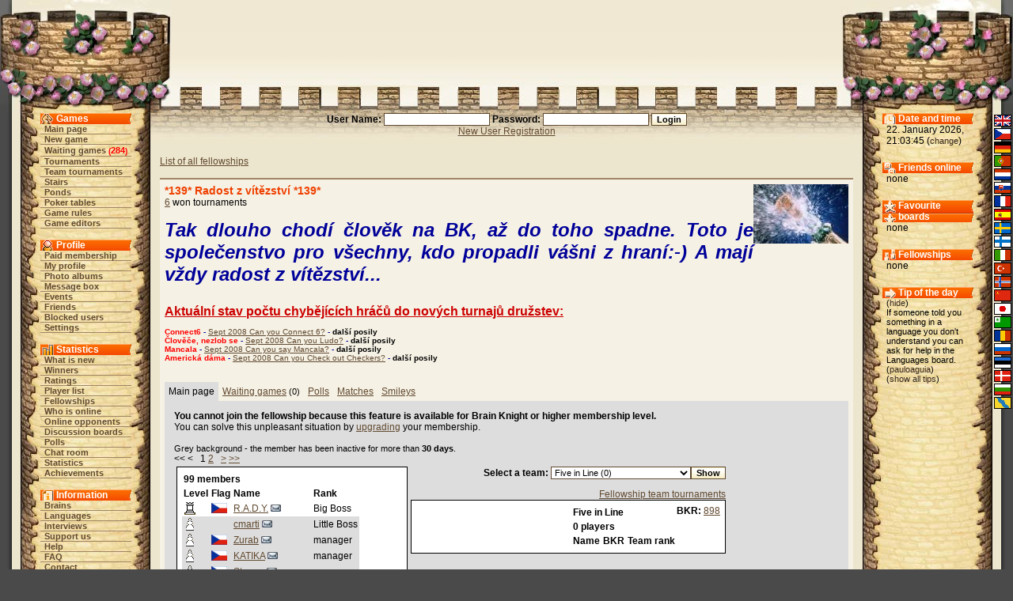

--- FILE ---
content_type: text/html;charset=utf-8
request_url: https://brainking.com/en/ShowFellowship?fid=644&tp=5
body_size: 7519
content:
<html>
<head>
<meta name="Description" content="BrainKing - play online chess, checkers, backgammon, reversi, pente and other popular board games and variants on the internet.">
<meta name="Keywords" content="chess, checkers, five, gomoku, reversi, pente, backgammon, brain, king, board, game, variant, online, internet, web, tournament, team, discussion, membership">
<meta http-equiv="Content-Type" content="text/html; charset=utf-8">
<meta http-equiv="Pragma" content="no-cache">
<meta http-equiv="Cache-Control" content="must-revalidate, post-check=0, pre-check=0">
<meta http-equiv="Expires" content="Friday, 12-Jul-02 23:59:59 GMT">
<title>BrainKing - Fellowship (*139* Radost z vítězství *139*)</title>
<link rel="shortcut icon" href="https://i.brainking.com/bk.ico" type="image/x-icon">
<link rel="meta" href="https://brainking.com/labels.rdf" type="application/rdf+xml" title="ICRA labels">
<meta http-equiv="pics-Label" content='(pics-1.1 "http://www.icra.org/pics/vocabularyv03/" l gen true for "http://brainking.com" r (n 0 s 0 v 0 l 0 oa 0 ob 0 oc 0 od 0 oe 0 of 0 og 0 oh 0 c 1) gen true for "http://www.brainking.com" r (n 0 s 0 v 0 l 0 oa 0 ob 0 oc 0 od 0 oe 0 of 0 og 0 oh 0 c 1))'>
<link rel="stylesheet" href="/css/castle-54.css" title="Castle">
<link rel="alternate stylesheet" href="/css/simple-54.css" title="Simple">
<link rel="alternate stylesheet" href="/css/nofonts-54.css" title="No fonts">
<link rel="stylesheet" href="/js/context.css">
<script language="JavaScript" type="text/javascript" src="/js/functions-26.js"></script>
<script language="JavaScript" type="text/javascript" src="/js/styleswitcher-1.js"></script>
<script type="text/javascript">

  var _gaq = _gaq || [];
  _gaq.push(['_setAccount', 'UA-151976-1']);
  _gaq.push(['_setDomainName', 'none']);
  _gaq.push(['_setAllowLinker', true]);
  _gaq.push(['_trackPageview']);

  (function() {
    var ga = document.createElement('script'); ga.type = 'text/javascript'; ga.async = true;
    ga.src = ('https:' == document.location.protocol ? 'https://ssl' : 'http://www') + '.google-analytics.com/ga.js';
    var s = document.getElementsByTagName('script')[0]; s.parentNode.insertBefore(ga, s);
  })();

</script>
</head>
<body onLoad="globalInit();setActiveStyleSheet('Castle', -1);">
<a name="top"></a>

<div id="dragon-left" style="position: absolute; top: 0; right: 0; visibility: hidden; overflow: hidden;"></div>
<div id="flame-left" style="position: absolute; top: 0; right: 0; visibility: hidden; overflow: hidden;"></div>
<script language="JavaScript">
<!--
setTimeout('initDragon(-1)', 28000);
//-->
</script>
<table border="0" cellpadding="0" cellspacing="0" align="center" width="100%" height="100%">
<tr id="top-row"><td><table border="0" cellpadding="0" cellspacing="0" align="center" width="100%"><tr>
<td id="top-left-left"></td>
<td id="top-left-center"></td>
<td id="top-left-right"></td>
<td id="top-center" align="center"><img src="https://i.brainking.com/blank.gif" width="547" height="1"></td>
<td id="top-right-left"></td>
<td id="top-right-center"></td>
<td id="top-right-right"></td>
</tr></table>
</td></tr>
<tr><td height="100%">
<table border="0" cellpadding="0" cellspacing="0" align="center" width="100%" height="100%"><tr>
<td id="left-boundary"></td>
<td id="menu-column" valign="top" align="center">
<table cellpadding="0" cellspacing="0" align="center" class="menu-inner-space">
<tr><td id="menu-game-header">Games</td></tr>
<tr><td class="menutd"><a href="/en/GameList" class="menu">Main page</a></td></tr>
<tr><td class="menutd"><a href="/en/SelectGameType" class="menu">New game</a></td></tr>
<tr><td class="menutd"><a href="/en/WaitingGames" class="menu">Waiting games</a> <span class="rednumber">(<a href="/en/WaitingGames" class="fellow">284</a>)</span></td></tr>
<tr><td class="menutd"><a href="/en/Tournaments" class="menu">Tournaments</a></td></tr>
<tr><td class="menutd"><a href="/en/TeamTournaments" class="menu">Team tournaments</a></td></tr>
<tr><td class="menutd"><a href="/en/Stairs" class="menu">Stairs</a></td></tr>
<tr><td class="menutd"><a href="/en/Pond" class="menu">Ponds</a></td></tr>
<tr><td class="menutd"><a href="/en/PokerTables" class="menu">Poker tables</a></td></tr>
<tr><td class="menutd"><a href="/en/GameRules" class="menu">Game rules</a></td></tr>
<tr><td class="menutd"><a href="/en/GameEditors" class="menu">Game editors</a></td></tr>
</table>
<br>
<table cellpadding="0" cellspacing="0" align="center" class="menu-inner-space">
<tr><td id="menu-profile-header">Profile</td></tr>
<tr><td class="menutd"><a href="/en/PaidMembership" class="menu">Paid membership</a></td></tr>
<tr><td class="menutd"><a href="/en/Profile" class="menu">My profile</a></td></tr>
<tr><td class="menutd"><a href="/en/PhotoAlbum" class="menu">Photo albums</a></td></tr>
<tr><td class="menutd"><a href="/en/MessageBox" class="menu">Message box</a></td></tr>
<tr><td class="menutd"><a href="/en/EventBox" class="menu">Events</a></td></tr>
<tr><td class="menutd"><a href="/en/Friends" class="menu">Friends</a></td></tr>
<tr><td class="menutd"><a href="/en/Enemies" class="menu">Blocked users</a></td></tr>
<tr><td class="menutd"><a href="/en/Settings" class="menu">Settings</a></td></tr>
</table>
<br>
<table cellpadding="0" cellspacing="0" align="center" class="menu-inner-space">
<tr><td id="menu-stats-header">Statistics</td></tr>
<tr><td class="menutd">
<a href="/en/News" class="menu">What is new</a></td></tr>
<tr><td class="menutd"><a href="/en/TournamentWinners" class="menu">Winners</a></td></tr>
<tr><td class="menutd"><a href="/en/Ratings" class="menu">Ratings</a></td></tr>
<tr><td class="menutd"><a href="/en/PlayerList?a=ap" class="menu">Player list</a></td></tr>
<tr><td class="menutd"><a href="/en/Fellowships" class="menu">Fellowships</a></td></tr>
<tr><td class="menutd"><a href="/en/PlayerList" class="menu">Who is online</a></td></tr>
<tr><td class="menutd"><a href="/en/PlayerList?op=1" class="menu">Online opponents</a></td></tr>
<tr><td class="menutd"><a href="/en/Board" class="menu">Discussion boards</a></td></tr>
<tr><td class="menutd"><a href="/en/OpinionPollList" class="menu">Polls</a></td></tr>
<tr><td class="menutd"><a href="/en/ChatBox" class="menu">Chat room</a></td></tr>
<tr><td class="menutd"><a href="/en/Statistics" class="menu">Statistics</a></td></tr>
<tr><td class="menutd"><a href="/en/Achievements" class="menu">Achievements</a></td></tr>
</table>
<br>
<table cellpadding="0" cellspacing="0" align="center" class="menu-inner-space">
<tr><td id="menu-info-header">Information</td></tr>
<tr><td class="menutd"><a href="/en/Brains" class="menu">Brains</a></td></tr>
<tr><td class="menutd"><a href="/en/Languages" class="menu">Languages</a></td></tr>
<tr><td class="menutd"><a href="/en/Interviews" class="menu">Interviews</a></td></tr>
<tr><td class="menutd"><a href="/en/SupportUs" class="menu">Support us</a></td></tr>
<tr><td class="menutd"><a href="/en/Help" class="menu">Help</a></td></tr>
<tr><td class="menutd"><a href="/en/FAQ" class="menu">FAQ</a></td></tr>
<tr><td class="menutd"><a href="/en/ContactUs" class="menu">Contact</a></td></tr>
<tr><td class="menutd"><a href="/en/Links" class="menu">Links</a></td></tr>
</table>
<br>
<table cellpadding="0" cellspacing="0" align="center" class="menu-inner-space">
<tr><td class="menutd"><a href="/en/Logout" class="menu">Logout</a></td></tr>
</table>
</td>
<td id="center-header" valign="top">
<center>
<form action="/en/DoLogin" method="post"><span class="form-label">User Name: <input type="text" id="username" name="username" value="" size="20" class="inputbox"> Password: <input type="password" id="password" name="password" value="" size="20" class="inputbox"> </span><input type="hidden" id="fwa" name="fwa" value="ShowFellowship?fid=644&tp=5"><input type="hidden" id="remember" name="remember" value="0"><input type="submit" id="submit" name="submit" value="Login" class="inputbutton"><br><a href="/en/RegPage">New User Registration</a></form>
</center>

<center>
</center>
<div id="set-style-result"></div>
<div class="prostor">
<a href="Fellowships">List of all fellowships</a></a>
<br><br>
<div class="obsah">
<div class="to-right"><img src="https://i.brainking.com/fellows/644.jpg" width="120" height="75"></div>
<div class="hh">*139* Radost z vítězství *139*</div>
<a href="TournamentWinners?fid=644&mipl=4&p=2">6</a> won tournaments<br>
<br>
<span class="column-text"><strong><font size="5"><font color="#000099"><i>Tak dlouho chodí člověk na BK, až do toho spadne. Toto je společenstvo pro všechny, kdo propadli vášni z hraní:-) A mají vždy radost z vítězství...</i></font></font></strong><br><br><br><font color="#cc0000"><u><font size="3"><strong>Aktuální stav počtu chybějících hráčů do nových turnajů družstev:</strong></font></u></font><strong><font color="#ff0000"><font size="1"><br></font></font></strong><font size="1"><strong><font color="#ff0000"><br></font></strong></font><font size="1"><strong><font color="#ff0000">Connect6</font><font color="#000099"> - </font></strong><a href="http://brainking.cz/cz/TeamTournaments?tri=159&amp;trnst=10">Sept 2008 Can you Connect 6?</a><strong><font color="#000099"> </font></strong><strong><font color="#000099">- </font></strong><font color="#000000"><strong>další posily</strong></font></font><font size="1"><strong><font color="#333333"> <br></font></strong></font><font size="1"><strong><font color="#ff0000">Člověče, nezlob se</font><font color="#000099"> - </font></strong><a href="http://brainking.cz/cz/TeamTournaments?tri=160&amp;trnst=10">Sept 2008 Can you Ludo?</a><strong><font color="#000099"> </font></strong><strong><font color="#000099">- </font></strong><strong><font color="#000000">další posily</font></strong></font><font size="1"><strong><font color="#333333"><br></font></strong></font><font size="1"><strong><font color="#ff0000">Mancala</font><font color="#000099"> - </font></strong><a href="http://brainking.cz/cz/TeamTournaments?tri=161&amp;trnst=10">Sept 2008 Can you say Mancala?</a><strong><font color="#000099"> </font></strong><strong><font color="#000099">- </font></strong><strong><font color="#000000">další posily</font></strong></font><font size="1"><strong><font color="#000000"><br></font></strong></font><font size="1"><strong><font color="#ff0000">Americká dáma</font><font color="#000099"> - </font></strong></font><a href="http://brainking.cz/cz/TeamTournaments?tri=162&amp;trnst=10"><font size="1">Sept 2008 Can you Check out Checkers?</font></a><font size="1"><strong><font color="#000099"> - </font></strong><strong><font color="#000000">další posily</font></strong></font><font size="1"><strong><font color="#333333"><br></font></strong></font><p><font size="1"><strong><font color="#ff0000"> </font></strong></font></p></span>
<br clear="all">
<div class="selected-tab-header">Main page</div><div class="unselected-tab-header"><a href="ShowFellowship?fid=644&p=1">Waiting games</a> <span class="column-text">(0)</span></div><div class="unselected-tab-header"><a href="ShowFellowship?fid=644&p=2">Polls</a></div><div class="unselected-tab-header"><a href="ShowFellowship?fid=644&p=3">Matches</a></div><div class="unselected-tab-header"><a href="ShowFellowship?fid=644&p=4">Smileys</a></div><div class="selected-tab-section">
<b>You cannot join the fellowship because this feature is available for Brain Knight or higher membership level.</b><br>
You can solve this unpleasant situation by <a href=PaidMembership>upgrading</a> your membership.<br><br>
<span class="column-text">Grey background - the member has been inactive for more than <b>30 days</b>.</span><br>
&lt;&lt; &lt; &nbsp;&nbsp;1  <a href="ShowFellowship?bms=50&fid=644">2</a> &nbsp;&nbsp;<a href="ShowFellowship?bms=50&fid=644">&gt;</a> <a href="ShowFellowship?bms=50&fid=644">&gt;&gt;</a><br>
<table>
<tr><td valign=top>
<div class="padded-border hilite-table">
<table cellpadding=2 cellspacing=0>
<tr>
<td colspan=3><b>99 members</b></td></tr>
<tr>
<td><b>Level</b></td>
<td><b>Flag</b></td>
<td><b>Name</b></td>
<td><b>Rank</b></td>
</tr>
<tr>
<td><img src="https://i.brainking.com/chess/wr1.gif" title="R.A.D.Y., Czech Republic, Brain Rook, Male"></td>
<td><a href="PlayerList?a=ap&country=53"><img src="https://i.brainking.com/flags/czechia2.gif" width="20" height="13" title="Czech Republic, 6733 players" border="0"></a></td>
<td><a href="Profile?u=5813">R.A.D.Y.</a>&nbsp;<a href="WriteMessage?mti=5813"><img src=https://i.brainking.com/letter.jpg border=0></a></td>
<td>Big Boss</td>
</tr>
<tr class="shadow-table">
<td><img src="https://i.brainking.com/chess/wp1.gif" title="cmarti, Brain Pawn, Female"></td>
<td><img src="https://i.brainking.com/flags/blank2.gif" width="20" height="13" title="" border="0"></td>
<td><a href="Profile?u=98051">cmarti</a>&nbsp;<a href="WriteMessage?mti=98051"><img src=https://i.brainking.com/letter.jpg border=0></a></td>
<td>Little Boss</td>
</tr>
<tr class="shadow-table">
<td><img src="https://i.brainking.com/chess/wp1.gif" title="Zurab, Czech Republic, Brain Pawn, Male"></td>
<td><a href="PlayerList?a=ap&country=53"><img src="https://i.brainking.com/flags/czechia2.gif" width="20" height="13" title="Czech Republic, 6733 players" border="0"></a></td>
<td><a href="Profile?u=2109">Zurab</a>&nbsp;<a href="WriteMessage?mti=2109"><img src=https://i.brainking.com/letter.jpg border=0></a></td>
<td>manager</td>
</tr>
<tr class="shadow-table">
<td><img src="https://i.brainking.com/chess/wp1.gif" title="KATIKA, Czech Republic, Brain Pawn, Female"></td>
<td><a href="PlayerList?a=ap&country=53"><img src="https://i.brainking.com/flags/czechia2.gif" width="20" height="13" title="Czech Republic, 6733 players" border="0"></a></td>
<td><a href="Profile?u=4224">KATIKA</a>&nbsp;<a href="WriteMessage?mti=4224"><img src=https://i.brainking.com/letter.jpg border=0></a></td>
<td>manager</td>
</tr>
<tr class="shadow-table">
<td><img src="https://i.brainking.com/chess/wp1.gif" title="Stoupa, Czech Republic, Brain Pawn, Male"></td>
<td><a href="PlayerList?a=ap&country=53"><img src="https://i.brainking.com/flags/czechia2.gif" width="20" height="13" title="Czech Republic, 6733 players" border="0"></a></td>
<td><a href="Profile?u=6451">Stoupa</a>&nbsp;<a href="WriteMessage?mti=6451"><img src=https://i.brainking.com/letter.jpg border=0></a></td>
<td>manager</td>
</tr>
<tr>
<td><img src="https://i.brainking.com/chess/wr1.gif" title="jitkasafa, Czech Republic, Brain Rook, Female"></td>
<td><a href="PlayerList?a=ap&country=53"><img src="https://i.brainking.com/flags/czechia2.gif" width="20" height="13" title="Czech Republic, 6733 players" border="0"></a></td>
<td><a href="Profile?u=7914">jitkasafa</a>&nbsp;<a href="WriteMessage?mti=7914"><img src=https://i.brainking.com/letter.jpg border=0></a></td>
<td>manager</td>
</tr>
<tr class="shadow-table">
<td><img src="https://i.brainking.com/gbr1.gif" title="Gror, Czech Republic, Brain Rook (forever), Male"></td>
<td><a href="PlayerList?a=ap&country=53"><img src="https://i.brainking.com/flags/czechia2.gif" width="20" height="13" title="Czech Republic, 6733 players" border="0"></a></td>
<td><a href="Profile?u=8630">Gror</a>&nbsp;<a href="WriteMessage?mti=8630"><img src=https://i.brainking.com/letter.jpg border=0></a></td>
<td>manager</td>
</tr>
<tr class="shadow-table">
<td><img src="https://i.brainking.com/gbr1.gif" title="Lepus, Czech Republic, Brain Rook (forever), Male"></td>
<td><a href="PlayerList?a=ap&country=53"><img src="https://i.brainking.com/flags/czechia2.gif" width="20" height="13" title="Czech Republic, 6733 players" border="0"></a></td>
<td><a href="Profile?u=10357">Lepus</a>&nbsp;<a href="WriteMessage?mti=10357"><img src=https://i.brainking.com/letter.jpg border=0></a></td>
<td>manager</td>
</tr>
<tr class="shadow-table">
<td><img src="https://i.brainking.com/chess/wp1.gif" title="milionovej kluk, Czech Republic, Brain Pawn, Male"></td>
<td><a href="PlayerList?a=ap&country=53"><img src="https://i.brainking.com/flags/czechia2.gif" width="20" height="13" title="Czech Republic, 6733 players" border="0"></a></td>
<td><a href="Profile?u=12426">milionovej kluk</a>&nbsp;<a href="WriteMessage?mti=12426"><img src=https://i.brainking.com/letter.jpg border=0></a></td>
<td>manager</td>
</tr>
<tr class="shadow-table">
<td><img src="https://i.brainking.com/chess/wp1.gif" title="lukulus, Czech Republic, Brain Pawn, Male"></td>
<td><a href="PlayerList?a=ap&country=53"><img src="https://i.brainking.com/flags/czechia2.gif" width="20" height="13" title="Czech Republic, 6733 players" border="0"></a></td>
<td><a href="Profile?u=12969">lukulus</a>&nbsp;<a href="WriteMessage?mti=12969"><img src=https://i.brainking.com/letter.jpg border=0></a></td>
<td>manager</td>
</tr>
<tr>
<td><img src="https://i.brainking.com/chess/wp1.gif" title="hoky, Brunei Darussalam, Brain Pawn, Male"></td>
<td><a href="PlayerList?a=ap&country=30"><img src="https://i.brainking.com/flags/brunei2.gif" width="20" height="13" title="Brunei Darussalam, 81 players" border="0"></a></td>
<td><img src="https://i.brainking.com/online.gif">&nbsp;<a href="Profile?u=14686">hoky</a>&nbsp;<a href="WriteMessage?mti=14686"><img src=https://i.brainking.com/letter.jpg border=0></a></td>
<td>manager</td>
</tr>
<tr class="shadow-table">
<td><img src="https://i.brainking.com/chess/wp1.gif" title="dula, Slovakia, Brain Pawn, Male"></td>
<td><a href="PlayerList?a=ap&country=174"><img src="https://i.brainking.com/flags/slovakia2.gif" width="20" height="13" title="Slovakia, 2239 players" border="0"></a></td>
<td><a href="Profile?u=16429">dula</a>&nbsp;<a href="WriteMessage?mti=16429"><img src=https://i.brainking.com/letter.jpg border=0></a></td>
<td>manager</td>
</tr>
<tr class="shadow-table">
<td><img src="https://i.brainking.com/chess/wp1.gif" title="janka, Czech Republic, Brain Pawn, Female"></td>
<td><a href="PlayerList?a=ap&country=53"><img src="https://i.brainking.com/flags/czechia2.gif" width="20" height="13" title="Czech Republic, 6733 players" border="0"></a></td>
<td><a href="Profile?u=16498">janka</a>&nbsp;<a href="WriteMessage?mti=16498"><img src=https://i.brainking.com/letter.jpg border=0></a></td>
<td>manager</td>
</tr>
<tr>
<td><img src="https://i.brainking.com/gbr1.gif" title="varkala, Luxembourg, Brain Rook (forever), Male"></td>
<td><a href="PlayerList?a=ap&country=115"><img src="https://i.brainking.com/flags/luxembourg2.gif" width="20" height="13" title="Luxembourg, 82 players" border="0"></a></td>
<td><img src="https://i.brainking.com/online.gif">&nbsp;<a href="Profile?u=19973">varkala</a>&nbsp;<a href="WriteMessage?mti=19973"><img src=https://i.brainking.com/letter.jpg border=0></a></td>
<td>manager</td>
</tr>
<tr>
<td><img src="https://i.brainking.com/chess/wp1.gif" title="allka, Slovakia, Brain Pawn, Female"></td>
<td><a href="PlayerList?a=ap&country=174"><img src="https://i.brainking.com/flags/slovakia2.gif" width="20" height="13" title="Slovakia, 2239 players" border="0"></a></td>
<td><a href="Profile?u=22444">allka</a>&nbsp;<a href="WriteMessage?mti=22444"><img src=https://i.brainking.com/letter.jpg border=0></a></td>
<td>manager</td>
</tr>
<tr>
<td><img src="https://i.brainking.com/chess/wr1.gif" title="Varazslo, Czech Republic, Brain Rook, Male"></td>
<td><a href="PlayerList?a=ap&country=53"><img src="https://i.brainking.com/flags/czechia2.gif" width="20" height="13" title="Czech Republic, 6733 players" border="0"></a></td>
<td><a href="Profile?u=24529">Varazslo</a>&nbsp;<a href="WriteMessage?mti=24529"><img src=https://i.brainking.com/letter.jpg border=0></a></td>
<td>manager</td>
</tr>
<tr class="shadow-table">
<td><img src="https://i.brainking.com/chess/wp1.gif" title="Vocilka, Uganda, Brain Pawn, Female"></td>
<td><a href="PlayerList?a=ap&country=202"><img src="https://i.brainking.com/flags/uganda2.gif" width="20" height="13" title="Uganda, 103 players" border="0"></a></td>
<td><a href="Profile?u=28196">Vocilka</a>&nbsp;<a href="WriteMessage?mti=28196"><img src=https://i.brainking.com/letter.jpg border=0></a></td>
<td>manager</td>
</tr>
<tr class="shadow-table">
<td><img src="https://i.brainking.com/chess/wp1.gif" title="RomanZak, Czech Republic, Brain Pawn, Male"></td>
<td><a href="PlayerList?a=ap&country=53"><img src="https://i.brainking.com/flags/czechia2.gif" width="20" height="13" title="Czech Republic, 6733 players" border="0"></a></td>
<td><a href="Profile?u=40641">RomanZak</a>&nbsp;<a href="WriteMessage?mti=40641"><img src=https://i.brainking.com/letter.jpg border=0></a></td>
<td>manager</td>
</tr>
<tr>
<td><img src="https://i.brainking.com/chess/wr1.gif" title="japajka, Czech Republic, Brain Rook, Female"></td>
<td><a href="PlayerList?a=ap&country=53"><img src="https://i.brainking.com/flags/czechia2.gif" width="20" height="13" title="Czech Republic, 6733 players" border="0"></a></td>
<td><a href="Profile?u=49799">japajka</a>&nbsp;<a href="WriteMessage?mti=49799"><img src=https://i.brainking.com/letter.jpg border=0></a></td>
<td>manager</td>
</tr>
<tr class="shadow-table">
<td><img src="https://i.brainking.com/chess/wp1.gif" title="faith, Czech Republic, Brain Pawn, Female"></td>
<td><a href="PlayerList?a=ap&country=53"><img src="https://i.brainking.com/flags/czechia2.gif" width="20" height="13" title="Czech Republic, 6733 players" border="0"></a></td>
<td><a href="Profile?u=57">faith</a>&nbsp;<a href="WriteMessage?mti=57"><img src=https://i.brainking.com/letter.jpg border=0></a></td>
<td>member</td>
</tr>
<tr class="shadow-table">
<td><img src="https://i.brainking.com/chess/wp1.gif" title="Nyumi, Czech Republic, Brain Pawn, Female"></td>
<td><a href="PlayerList?a=ap&country=53"><img src="https://i.brainking.com/flags/czechia2.gif" width="20" height="13" title="Czech Republic, 6733 players" border="0"></a></td>
<td><a href="Profile?u=400">Nyumi</a>&nbsp;<a href="WriteMessage?mti=400"><img src=https://i.brainking.com/letter.jpg border=0></a></td>
<td>member</td>
</tr>
<tr>
<td><img src="https://i.brainking.com/chess/wr1.gif" title="Slavka, Czech Republic, Brain Rook, Female"></td>
<td><a href="PlayerList?a=ap&country=53"><img src="https://i.brainking.com/flags/czechia2.gif" width="20" height="13" title="Czech Republic, 6733 players" border="0"></a></td>
<td><a href="Profile?u=1480">Slavka</a>&nbsp;<a href="WriteMessage?mti=1480"><img src=https://i.brainking.com/letter.jpg border=0></a></td>
<td>member</td>
</tr>
<tr class="shadow-table">
<td><img src="https://i.brainking.com/gbr1.gif" title="whikki, Czech Republic, Brain Rook (forever), Male"></td>
<td><a href="PlayerList?a=ap&country=53"><img src="https://i.brainking.com/flags/czechia2.gif" width="20" height="13" title="Czech Republic, 6733 players" border="0"></a></td>
<td><a href="Profile?u=2082">whikki</a>&nbsp;<a href="WriteMessage?mti=2082"><img src=https://i.brainking.com/letter.jpg border=0></a></td>
<td>member</td>
</tr>
<tr>
<td><img src="https://i.brainking.com/chess/wp1.gif" title="eleonora, Czech Republic, Brain Pawn, Female"></td>
<td><a href="PlayerList?a=ap&country=53"><img src="https://i.brainking.com/flags/czechia2.gif" width="20" height="13" title="Czech Republic, 6733 players" border="0"></a></td>
<td><a href="Profile?u=4127">eleonora</a>&nbsp;<a href="WriteMessage?mti=4127"><img src=https://i.brainking.com/letter.jpg border=0></a></td>
<td>member</td>
</tr>
<tr class="shadow-table">
<td><img src="https://i.brainking.com/chess/wp1.gif" title="529, Czech Republic, Brain Pawn, Male"></td>
<td><a href="PlayerList?a=ap&country=53"><img src="https://i.brainking.com/flags/czechia2.gif" width="20" height="13" title="Czech Republic, 6733 players" border="0"></a></td>
<td><a href="Profile?u=5950">529</a>&nbsp;<a href="WriteMessage?mti=5950"><img src=https://i.brainking.com/letter.jpg border=0></a></td>
<td>member</td>
</tr>
<tr class="shadow-table">
<td><img src="https://i.brainking.com/gbr1.gif" title="tenuki, Argentina, Brain Rook (forever), Male"></td>
<td><a href="PlayerList?a=ap&country=10"><img src="https://i.brainking.com/flags/argentina2.gif" width="20" height="13" title="Argentina, 480 players" border="0"></a></td>
<td><a href="Profile?u=6436">tenuki</a>&nbsp;<a href="WriteMessage?mti=6436"><img src=https://i.brainking.com/letter.jpg border=0></a></td>
<td>member</td>
</tr>
<tr class="shadow-table">
<td><img src="https://i.brainking.com/chess/wp1.gif" title="Borin, Czech Republic, Brain Pawn, Male"></td>
<td><a href="PlayerList?a=ap&country=53"><img src="https://i.brainking.com/flags/czechia2.gif" width="20" height="13" title="Czech Republic, 6733 players" border="0"></a></td>
<td><a href="Profile?u=6912">Borin</a>&nbsp;<a href="WriteMessage?mti=6912"><img src=https://i.brainking.com/letter.jpg border=0></a></td>
<td>member</td>
</tr>
<tr class="shadow-table">
<td><img src="https://i.brainking.com/chess/wp1.gif" title="Krecik, Czech Republic, Brain Pawn, Male"></td>
<td><a href="PlayerList?a=ap&country=53"><img src="https://i.brainking.com/flags/czechia2.gif" width="20" height="13" title="Czech Republic, 6733 players" border="0"></a></td>
<td><a href="Profile?u=7812">Krecik</a>&nbsp;<a href="WriteMessage?mti=7812"><img src=https://i.brainking.com/letter.jpg border=0></a></td>
<td>member</td>
</tr>
<tr class="shadow-table">
<td><img src="https://i.brainking.com/chess/wp1.gif" title="Lu-Tze, Czech Republic, Brain Pawn, Female"></td>
<td><a href="PlayerList?a=ap&country=53"><img src="https://i.brainking.com/flags/czechia2.gif" width="20" height="13" title="Czech Republic, 6733 players" border="0"></a></td>
<td><a href="Profile?u=7817">Lu-Tze</a>&nbsp;<a href="WriteMessage?mti=7817"><img src=https://i.brainking.com/letter.jpg border=0></a></td>
<td>member</td>
</tr>
<tr class="shadow-table">
<td><img src="https://i.brainking.com/chess/wp1.gif" title="ouna, Czech Republic, Brain Pawn, Male"></td>
<td><a href="PlayerList?a=ap&country=53"><img src="https://i.brainking.com/flags/czechia2.gif" width="20" height="13" title="Czech Republic, 6733 players" border="0"></a></td>
<td><a href="Profile?u=7890">ouna</a>&nbsp;<a href="WriteMessage?mti=7890"><img src=https://i.brainking.com/letter.jpg border=0></a></td>
<td>member</td>
</tr>
<tr>
<td><img src="https://i.brainking.com/waz1.gif" title="HelenaTanein, Czech Republic, Brain Amazon (forever), Female"></td>
<td><a href="PlayerList?a=ap&country=53"><img src="https://i.brainking.com/flags/czechia2.gif" width="20" height="13" title="Czech Republic, 6733 players" border="0"></a></td>
<td><a href="Profile?u=8032">HelenaTanein</a>&nbsp;<a href="WriteMessage?mti=8032"><img src=https://i.brainking.com/letter.jpg border=0></a></td>
<td>member</td>
</tr>
<tr>
<td><img src="https://i.brainking.com/chess/wp1.gif" title="wasa, Czech Republic, Brain Pawn, Male"></td>
<td><a href="PlayerList?a=ap&country=53"><img src="https://i.brainking.com/flags/czechia2.gif" width="20" height="13" title="Czech Republic, 6733 players" border="0"></a></td>
<td><a href="Profile?u=8471">wasa</a>&nbsp;<a href="WriteMessage?mti=8471"><img src=https://i.brainking.com/letter.jpg border=0></a></td>
<td>member</td>
</tr>
<tr>
<td><img src="https://i.brainking.com/chess/wp1.gif" title="Gabby, Czech Republic, Brain Pawn, Female"></td>
<td><a href="PlayerList?a=ap&country=53"><img src="https://i.brainking.com/flags/czechia2.gif" width="20" height="13" title="Czech Republic, 6733 players" border="0"></a></td>
<td><a href="Profile?u=8506">Gabby</a>&nbsp;<a href="WriteMessage?mti=8506"><img src=https://i.brainking.com/letter.jpg border=0></a></td>
<td>member</td>
</tr>
<tr class="shadow-table">
<td><img src="https://i.brainking.com/chess/wp1.gif" title="tasselhof, Czech Republic, Brain Pawn, Male"></td>
<td><a href="PlayerList?a=ap&country=53"><img src="https://i.brainking.com/flags/czechia2.gif" width="20" height="13" title="Czech Republic, 6733 players" border="0"></a></td>
<td><a href="Profile?u=8597">tasselhof</a>&nbsp;<a href="WriteMessage?mti=8597"><img src=https://i.brainking.com/letter.jpg border=0></a></td>
<td>member</td>
</tr>
<tr class="shadow-table">
<td><img src="https://i.brainking.com/chess/wp1.gif" title="Jirik, Czech Republic, Brain Pawn, Male"></td>
<td><a href="PlayerList?a=ap&country=53"><img src="https://i.brainking.com/flags/czechia2.gif" width="20" height="13" title="Czech Republic, 6733 players" border="0"></a></td>
<td><a href="Profile?u=8984">Jirik</a>&nbsp;<a href="WriteMessage?mti=8984"><img src=https://i.brainking.com/letter.jpg border=0></a></td>
<td>member</td>
</tr>
<tr>
<td><img src="https://i.brainking.com/chess/wp1.gif" title="H0nzík, Czech Republic, Brain Pawn, Male"></td>
<td><a href="PlayerList?a=ap&country=53"><img src="https://i.brainking.com/flags/czechia2.gif" width="20" height="13" title="Czech Republic, 6733 players" border="0"></a></td>
<td><img src="https://i.brainking.com/online.gif">&nbsp;<a href="Profile?u=9084">H0nzík</a>&nbsp;<a href="WriteMessage?mti=9084"><img src=https://i.brainking.com/letter.jpg border=0></a></td>
<td>member</td>
</tr>
<tr>
<td><img src="https://i.brainking.com/chess/wp1.gif" title="SlavojAhoj, Czech Republic, Brain Pawn, Male"></td>
<td><a href="PlayerList?a=ap&country=53"><img src="https://i.brainking.com/flags/czechia2.gif" width="20" height="13" title="Czech Republic, 6733 players" border="0"></a></td>
<td><a href="Profile?u=9088">SlavojAhoj</a>&nbsp;<a href="WriteMessage?mti=9088"><img src=https://i.brainking.com/letter.jpg border=0></a></td>
<td>member</td>
</tr>
<tr class="shadow-table">
<td><img src="https://i.brainking.com/chess/wp1.gif" title="Doleži, Czech Republic, Brain Pawn, Male"></td>
<td><a href="PlayerList?a=ap&country=53"><img src="https://i.brainking.com/flags/czechia2.gif" width="20" height="13" title="Czech Republic, 6733 players" border="0"></a></td>
<td><a href="Profile?u=9478">Doleži</a>&nbsp;<a href="WriteMessage?mti=9478"><img src=https://i.brainking.com/letter.jpg border=0></a></td>
<td>member</td>
</tr>
<tr class="shadow-table">
<td><img src="https://i.brainking.com/chess/wp1.gif" title="Monica, Czech Republic, Brain Pawn, Female"></td>
<td><a href="PlayerList?a=ap&country=53"><img src="https://i.brainking.com/flags/czechia2.gif" width="20" height="13" title="Czech Republic, 6733 players" border="0"></a></td>
<td><a href="Profile?u=9990">Monica</a>&nbsp;<a href="WriteMessage?mti=9990"><img src=https://i.brainking.com/letter.jpg border=0></a></td>
<td>member</td>
</tr>
<tr>
<td><img src="https://i.brainking.com/chess/wr1.gif" title="karij, Czech Republic, Brain Rook, Male"></td>
<td><a href="PlayerList?a=ap&country=53"><img src="https://i.brainking.com/flags/czechia2.gif" width="20" height="13" title="Czech Republic, 6733 players" border="0"></a></td>
<td><a href="Profile?u=10236">karij</a>&nbsp;<a href="WriteMessage?mti=10236"><img src=https://i.brainking.com/letter.jpg border=0></a></td>
<td>member</td>
</tr>
<tr class="shadow-table">
<td><img src="https://i.brainking.com/chess/wp1.gif" title="enikybeniky, Czech Republic, Brain Pawn, Male"></td>
<td><a href="PlayerList?a=ap&country=53"><img src="https://i.brainking.com/flags/czechia2.gif" width="20" height="13" title="Czech Republic, 6733 players" border="0"></a></td>
<td><a href="Profile?u=11063">enikybeniky</a>&nbsp;<a href="WriteMessage?mti=11063"><img src=https://i.brainking.com/letter.jpg border=0></a></td>
<td>member</td>
</tr>
<tr class="shadow-table">
<td><img src="https://i.brainking.com/chess/wp1.gif" title="Milioi, Uganda, Brain Pawn, Male"></td>
<td><a href="PlayerList?a=ap&country=202"><img src="https://i.brainking.com/flags/uganda2.gif" width="20" height="13" title="Uganda, 103 players" border="0"></a></td>
<td><a href="Profile?u=11143">Milioi</a>&nbsp;<a href="WriteMessage?mti=11143"><img src=https://i.brainking.com/letter.jpg border=0></a></td>
<td>member</td>
</tr>
<tr class="shadow-table">
<td><img src="https://i.brainking.com/chess/wp1.gif" title="sitnalta, Czech Republic, Brain Pawn, Female"></td>
<td><a href="PlayerList?a=ap&country=53"><img src="https://i.brainking.com/flags/czechia2.gif" width="20" height="13" title="Czech Republic, 6733 players" border="0"></a></td>
<td><a href="Profile?u=11198">sitnalta</a>&nbsp;<a href="WriteMessage?mti=11198"><img src=https://i.brainking.com/letter.jpg border=0></a></td>
<td>member</td>
</tr>
<tr>
<td><img src="https://i.brainking.com/chess/wr1.gif" title="Labbeda, Uganda, Brain Rook, Male"></td>
<td><a href="PlayerList?a=ap&country=202"><img src="https://i.brainking.com/flags/uganda2.gif" width="20" height="13" title="Uganda, 103 players" border="0"></a></td>
<td><a href="Profile?u=11327">Labbeda</a>&nbsp;<a href="WriteMessage?mti=11327"><img src=https://i.brainking.com/letter.jpg border=0></a></td>
<td>member</td>
</tr>
<tr class="shadow-table">
<td><img src="https://i.brainking.com/chess/wp1.gif" title="Tasek, Czech Republic, Brain Pawn, Male"></td>
<td><a href="PlayerList?a=ap&country=53"><img src="https://i.brainking.com/flags/czechia2.gif" width="20" height="13" title="Czech Republic, 6733 players" border="0"></a></td>
<td><a href="Profile?u=11378">Tasek</a>&nbsp;<a href="WriteMessage?mti=11378"><img src=https://i.brainking.com/letter.jpg border=0></a></td>
<td>member</td>
</tr>
<tr>
<td><img src="https://i.brainking.com/chess/wp1.gif" title="Goldarrows, Nepal, Brain Pawn, Male"></td>
<td><a href="PlayerList?a=ap&country=137"><img src="https://i.brainking.com/flags/nepal2.gif" width="20" height="13" title="Nepal, 78 players" border="0"></a></td>
<td><a href="Profile?u=11483">Goldarrows</a>&nbsp;<a href="WriteMessage?mti=11483"><img src=https://i.brainking.com/letter.jpg border=0></a></td>
<td>member</td>
</tr>
<tr class="shadow-table">
<td><img src="https://i.brainking.com/chess/wp1.gif" title="Ivanhoe, Montserrat, Brain Pawn, Male"></td>
<td><a href="PlayerList?a=ap&country=131"><img src="https://i.brainking.com/flags/montseratsm2.gif" width="20" height="13" title="Montserrat, 32 players" border="0"></a></td>
<td><a href="Profile?u=11782">Ivanhoe</a>&nbsp;<a href="WriteMessage?mti=11782"><img src=https://i.brainking.com/letter.jpg border=0></a></td>
<td>member</td>
</tr>
<tr class="shadow-table">
<td><img src="https://i.brainking.com/chess/wp1.gif" title="berusik, Czech Republic, Brain Pawn, Male"></td>
<td><a href="PlayerList?a=ap&country=53"><img src="https://i.brainking.com/flags/czechia2.gif" width="20" height="13" title="Czech Republic, 6733 players" border="0"></a></td>
<td><a href="Profile?u=11814">berusik</a>&nbsp;<a href="WriteMessage?mti=11814"><img src=https://i.brainking.com/letter.jpg border=0></a></td>
<td>member</td>
</tr>
<tr class="shadow-table">
<td><img src="https://i.brainking.com/chess/wp1.gif" title="Perin, Czech Republic, Brain Pawn, Male"></td>
<td><a href="PlayerList?a=ap&country=53"><img src="https://i.brainking.com/flags/czechia2.gif" width="20" height="13" title="Czech Republic, 6733 players" border="0"></a></td>
<td><a href="Profile?u=12099">Perin</a>&nbsp;<a href="WriteMessage?mti=12099"><img src=https://i.brainking.com/letter.jpg border=0></a></td>
<td>member</td>
</tr>
<tr class="shadow-table">
<td><img src="https://i.brainking.com/chess/wp1.gif" title="Mirda, Czech Republic, Brain Pawn, Male"></td>
<td><a href="PlayerList?a=ap&country=53"><img src="https://i.brainking.com/flags/czechia2.gif" width="20" height="13" title="Czech Republic, 6733 players" border="0"></a></td>
<td><a href="Profile?u=12336">Mirda</a>&nbsp;<a href="WriteMessage?mti=12336"><img src=https://i.brainking.com/letter.jpg border=0></a></td>
<td>member</td>
</tr>
</table>
</div>
&lt;&lt; &lt; &nbsp;&nbsp;1  <a href="ShowFellowship?bms=50&fid=644">2</a> &nbsp;&nbsp;<a href="ShowFellowship?bms=50&fid=644">&gt;</a> <a href="ShowFellowship?bms=50&fid=644">&gt;&gt;</a><br>
<br>
<form action="DoFellowMember" method="post"><input type="checkbox" id="nmss" name="nmss" value="1"><span class="column-text">Receive group messages from the Big Boss</span> <input type="submit" id="submit" name="submit" value="Change" class="inputbutton">
<input type="hidden" id="a" name="a" value="221">
<input type="hidden" id="fid" name="fid" value="644">
<input type="hidden" id="fwa" name="fwa" value="ShowFellowship!fid=644$tp=5">
</form>
</td><td align=right valign=top>
<form action="ShowFellowship" method="get">
<b>Select a team:</b> <select name="tp" class="inputbox"><option value="255">Random game (0)<option value="1">Chess (0)<option value="17">Anti Chess (1)<option value="27">Dark Chess (0)<option value="28">Atomic Chess (0)<option value="76">Los Alamos Chess (0)<option value="91">Minishogi (0)<option value="95">Dice Chess (0)<option value="100">Ice Age Chess (1)<option value="104">Behemoth Chess (0)<option value="113">Cheshire Cat Chess (0)<option value="127">Dice Chess 10x10 (0)<option value="128">Massacre Chess (1)<option value="7">Checkers (0)<option value="8">Anti Checkers (0)<option value="29">Czech Checkers (0)<option value="30">Corner Checkers (0)<option value="31">One Way Checkers (0)<option value="32">Parachute Checkers (0)<option value="35">Gothic Checkers (1)<option value="36">Turkish Checkers (0)<option value="53">Alquerque (0)<option value="94">Hawaiian Checkers (0)<option value="115">International Checkers (0)<option value="117">Russian Checkers (0)<option value="118">Canadian Checkers (0)<option value="119">Thai Checkers (0)<option value="120">Brazilian Checkers (0)<option value="121">Portuguese Checkers (0)<option value="122">Italian Checkers (0)<option value="123">Dameo (0)<option value="5" selected>Five in Line (0)<option value="13">Line4 (0)<option value="15">Linetris (0)<option value="16">Spider Line4 (0)<option value="38">Pente (1)<option value="39">Keryo Pente (2)<option value="42">Small Pente (1)<option value="43">Small Keryo Pente (0)<option value="44">Open Pente (1)<option value="45">Open Keryo Pente (0)<option value="61">Spider Linetris (0)<option value="64">Pro Five in Line (0)<option value="65">Swap Five in Line (0)<option value="72">PahTum (1)<option value="73">Hasami Shogi (0)<option value="82">Connect6 (0)<option value="83">Lines of Action (0)<option value="86">Scrambled Eggs (0)<option value="112">Parachute Lines of Action (0)<option value="114">Cheshire Cat Lines of Action (0)<option value="23">Backgammon (0)<option value="24">Nackgammon (0)<option value="25">Anti Backgammon (0)<option value="26">Backgammon Race (0)<option value="37">Crowded Backgammon (0)<option value="66">Hyper Backgammon (0)<option value="92">Cloning Backgammon (0)<option value="96">Grasshopper (0)<option value="109">Plakoto (0)<option value="111">Fevga (0)<option value="9">Reversi 6x6 (1)<option value="10">Reversi 8x8 (0)<option value="11">Reversi 10x10 (0)<option value="12">Anti Reversi (0)<option value="46">Battleboats (0)<option value="50">Battleboats Plus (0)<option value="51">Dark Battleboats (1)<option value="79">Go (0)<option value="80">Go 9x9 (0)<option value="81">Go 13x13 (0)<option value="55">Espionage (0)<option value="62">Small Espionage (0)<option value="63">Fast Espionage (0)<option value="87">Open Fast Espionage (1)<option value="88">Small Fast Espionage (0)<option value="19">Tablut (0)<option value="20">Tank Battle (0)<option value="33">Halma 8x8 (0)<option value="34">Halma 10x10 (0)<option value="49">Amazons (0)<option value="52">Jarmo (0)<option value="54">Froglet (1)<option value="56">Jungle (0)<option value="60">Anti Froglet (1)<option value="77">Sphere Froglet (0)<option value="78">Ludo (1)<option value="84">Breakthrough (0)<option value="89">Assimilation (0)<option value="90">Ataxx (0)<option value="93">Cheversi (0)<option value="97">Dice Poker (0)<option value="99">Triple Dice Poker (0)<option value="101">Frog Finder (0)<option value="102">Logik (0)<option value="103">Mancala (0)<option value="105">Frog Legs (0)<option value="106">Dice Poker 6D (0)<option value="107">Triple Dice Poker 6D (0)<option value="108">Big Jungle (0)<option value="110">Knight Fight (0)</select><input type="submit" value="Show" class="inputbutton">
<input type="hidden" id="fid" name="fid" value="644">
</form>
<a href="TeamTournaments?fid=644">Fellowship team tournaments</a><br>
<div class="padded-border hilite-table">
<table cellpadding=2 cellspacing=0>
<tr>
<td colspan=3><b>Five in Line</b></td>
</tr>
<div class="to-right"><b>BKR:</b> <a href="Ratings?tp=5&p=1">898</a><br>
</div>
<tr><td colspan=3><b>0 players</b></td></tr>
<tr>
<td><b>Name</b></td>
<td><b>BKR</b></td>
<td><b>Team rank</b></td>
</tr>
</table>
</div>
<br>
<br>
<div class="padded-border hilite-table">
<table><tr><td>
<b>Discussion boards</b> | <a href="News?fid=644">News archive</a><br>
<div class="padded-border shadow-table"><img src="https://i.brainking.com/langs/cz1.gif">&nbsp;<a href="Board?bc=11480">*139* Radost z vítězství *139*</a> <span class="column-text"><b>- 1353 messages</b></span></div></td></tr></table>
</div>
<br>
<div class="padded-border hilite-table">
<table>
<tr><td>
<b>Fellowship tournaments</b><br><br>
<b>Tournaments to sign up</b><br>
<ul>
</ul>
<b>Running tournaments</b><br>
<ul>
<li>None.</li>
</ul>
<b>Finished tournaments</b><br>
<ul>
<li><a href="Tournaments?trg=45928">* *139* 7777 vyhraných her *139*</a></li>
<li><a href="Tournaments?trg=39959">* cmarti je zpět *1199*</a></li>
<li><a href="Tournaments?trg=37376">* Oslava olympijského bronzu #4 *146*</a></li>
<li><a href="Tournaments?trg=37355">* Oslava olympijského bronzu #3 *146*</a></li>
<li><a href="Tournaments?trg=37354">* Oslava olympijského zlata #2 *146*</a></li>
<li><a href="Tournaments?trg=37343">* Dvojitá oslava olympijského bronzu *146*</a></li>
<li><a href="Tournaments?trg=37328">* Oslava olympijského zlata *146*</a></li>
<li><a href="Tournaments?trg=35221">* *139* 333 vyhraných turnájků *139*</a></li>
<li><a href="Tournaments?trg=31151">*139* Radost z vítězství *139* (28. September 2008, 19:24:57)</a></li>
<li><a href="Tournaments?trg=30845">* Oslava olympijského zlata #3 *188* *188*</a></li>
<li>(<a href="ShowFellowship?fid=644&shat=1">more ...</a>)</li>
</ul>
</td></tr>
</table>
</div>
<br>
<div class="padded-border hilite-table">
<table>
<tr><td>
<b>Fellowship Ponds</b><br><br>
<b>Ponds to sign up</b><br>
<ul>
<li>None.</li>
</ul>
<b>Running ponds</b><br>
<ul>
<li>None.</li>
</ul>
<b>Finished ponds</b><br>
<ul>
<li><a href="Pond?g=5829">*139* Přespolní běh v dešti 11/2009 *107*</a></li>
<li><a href="Pond?g=5828">*139* Přespolní běh v temnotě 11/2009 *107*</a></li>
<li><a href="Pond?g=5827">*139* Přespolní běh 11/2009 *107*</a></li>
<li><a href="Pond?g=5826">*139* Běh na dlouhou trať v dešti 10/2009 *107*</a></li>
<li><a href="Pond?g=5825">*139* Běh na dlouhou trať v temnotě 10/2009 *107*</a></li>
<li><a href="Pond?g=5824">*139* Běh na dlouhou trať 10/2009 *107*</a></li>
<li><a href="Pond?g=5140">*139* Přespolní běh v dešti 09/08 *107*</a></li>
<li><a href="Pond?g=5139">*139* Přespolní běh v temnotě 09/08 *107*</a></li>
<li><a href="Pond?g=5138">*139* Přespolní běh 09/08 *107*</a></li>
<li><a href="Pond?g=4924">*139* Běh na dlouhou trať v dešti 08/08 *107*</a></li>
<li>(<a href="ShowFellowship?fid=644&shap=1">more ...</a>)</li>
</ul>
</td></tr>
</table>
</div>
</td></tr>
<tr><td colspan=2>
<div class="padded-border hilite-table">
<table>
<tr><td colspan=4>
<b>Fellowship Stairs</b></td></tr>
<tr valign=top><td>None.</td></tr>
</table>
</div>
</td></tr>
</table>
</div>
</div>
</div>
<div class="footer-links"><a href="/en/UserAgreement">User Agreement</a>&nbsp;|&nbsp;<a href="/en/PrivacyPolicy">Privacy Policy</a>&nbsp;|&nbsp;<a href="/en/Staff">BrainKing Staff</a>&nbsp;|&nbsp;<a href="/en/Advertising">Advertising</a></div></td>
<td id="status-column" valign="top" align="center">
<div id="status-time-section">
<div id="status-time-header">Date and time</div>
<div class="menu-section">
22. January 2026, 21:03:45 (<a href="Settings?a=df&fwa=ShowFellowship!fid=644$tp=5#hilite" class="lang" rel="nofollow">change</a>)
</div>
</div>
<div id="status-friends-section">
<div id="status-friends-header">Friends online</div>
<div class="menu-section">
none</div>
</div>
<div id="status-boards-section">
<div id="status-boards-header">Favourite boards</div>
<div class="menu-section">
none</div>
</div>
<div id="status-fellows-section">
<div id="status-fellows-header">Fellowships</div>
<div class="menu-section">
none</div>
</div>
<div id="status-tips-section">
<div id="status-tips-header">Tip of the day</div>
<div class="menu-section news-text">
(<a href="DoSettings?shti=0&fwa=ShowFellowship!fid=644$tp=5" class="lang" rel="nofollow">hide</a>)<br>If someone told you something in a language you don't understand you can ask for help in the Languages board. (<a href="Profile?u=9839" class="lang">pauloaguia</a>)<br>(<a href="Tips" class="lang">show all tips</a>)
</div>
</div>
</td>
<td id="right-boundary" valign="top">
<table id="lang-column" border="0" cellpadding="0" cellspacing="2">
<tr><td class="lang-cell"><img src="https://i.brainking.com/langs/en1.gif" title="English" class="lang-image"></td></tr>
<tr><td class="lang-cell"><a href="/en/Languages?lang=1&fwa=ShowFellowship!fid=644$tp=5" class="menu" rel="nofollow"><img src="https://i.brainking.com/langs/cz1.gif" title="Czech" class="lang-image"></a></td></tr>
<tr><td class="lang-cell"><a href="/en/Languages?lang=2&fwa=ShowFellowship!fid=644$tp=5" class="menu" rel="nofollow"><img src="https://i.brainking.com/langs/de1.gif" title="German" class="lang-image"></a></td></tr>
<tr><td class="lang-cell"><a href="/en/Languages?lang=3&fwa=ShowFellowship!fid=644$tp=5" class="menu" rel="nofollow"><img src="https://i.brainking.com/langs/pt1.gif" title="Portuguese" class="lang-image"></a></td></tr>
<tr><td class="lang-cell"><a href="/en/Languages?lang=4&fwa=ShowFellowship!fid=644$tp=5" class="menu" rel="nofollow"><img src="https://i.brainking.com/langs/nl1.gif" title="Dutch" class="lang-image"></a></td></tr>
<tr><td class="lang-cell"><a href="/en/Languages?lang=5&fwa=ShowFellowship!fid=644$tp=5" class="menu" rel="nofollow"><img src="https://i.brainking.com/langs/sk1.gif" title="Slovak" class="lang-image"></a></td></tr>
<tr><td class="lang-cell"><a href="/en/Languages?lang=6&fwa=ShowFellowship!fid=644$tp=5" class="menu" rel="nofollow"><img src="https://i.brainking.com/langs/fr1.gif" title="French" class="lang-image"></a></td></tr>
<tr><td class="lang-cell"><a href="/en/Languages?lang=7&fwa=ShowFellowship!fid=644$tp=5" class="menu" rel="nofollow"><img src="https://i.brainking.com/langs/es1.gif" title="Spanish" class="lang-image"></a></td></tr>
<tr><td class="lang-cell"><a href="/en/Languages?lang=8&fwa=ShowFellowship!fid=644$tp=5" class="menu" rel="nofollow"><img src="https://i.brainking.com/langs/se1.gif" title="Swedish" class="lang-image"></a></td></tr>
<tr><td class="lang-cell"><a href="/en/Languages?lang=9&fwa=ShowFellowship!fid=644$tp=5" class="menu" rel="nofollow"><img src="https://i.brainking.com/langs/fi1.gif" title="Finnish" class="lang-image"></a></td></tr>
<tr><td class="lang-cell"><a href="/en/Languages?lang=10&fwa=ShowFellowship!fid=644$tp=5" class="menu" rel="nofollow"><img src="https://i.brainking.com/langs/it1.gif" title="Italian" class="lang-image"></a></td></tr>
<tr><td class="lang-cell"><a href="/en/Languages?lang=11&fwa=ShowFellowship!fid=644$tp=5" class="menu" rel="nofollow"><img src="https://i.brainking.com/langs/tr1.gif" title="Turkish" class="lang-image"></a></td></tr>
<tr><td class="lang-cell"><a href="/en/Languages?lang=13&fwa=ShowFellowship!fid=644$tp=5" class="menu" rel="nofollow"><img src="https://i.brainking.com/langs/no1.gif" title="Norwegian" class="lang-image"></a></td></tr>
<tr><td class="lang-cell"><a href="/en/Languages?lang=16&fwa=ShowFellowship!fid=644$tp=5" class="menu" rel="nofollow"><img src="https://i.brainking.com/langs/cn1.gif" title="Chinese" class="lang-image"></a></td></tr>
<tr><td class="lang-cell"><a href="/en/Languages?lang=17&fwa=ShowFellowship!fid=644$tp=5" class="menu" rel="nofollow"><img src="https://i.brainking.com/langs/jp1.gif" title="Japanese" class="lang-image"></a></td></tr>
<tr><td class="lang-cell"><a href="/en/Languages?lang=19&fwa=ShowFellowship!fid=644$tp=5" class="menu" rel="nofollow"><img src="https://i.brainking.com/langs/eo1.gif" title="Esperanto" class="lang-image"></a></td></tr>
<tr><td class="lang-cell"><a href="/en/Languages?lang=20&fwa=ShowFellowship!fid=644$tp=5" class="menu" rel="nofollow"><img src="https://i.brainking.com/langs/ro1.gif" title="Romanian" class="lang-image"></a></td></tr>
<tr><td class="lang-cell"><a href="/en/Languages?lang=21&fwa=ShowFellowship!fid=644$tp=5" class="menu" rel="nofollow"><img src="https://i.brainking.com/langs/ru1.gif" title="Russian" class="lang-image"></a></td></tr>
<tr><td class="lang-cell"><a href="/en/Languages?lang=22&fwa=ShowFellowship!fid=644$tp=5" class="menu" rel="nofollow"><img src="https://i.brainking.com/langs/ee1.gif" title="Estonian" class="lang-image"></a></td></tr>
<tr><td class="lang-cell"><a href="/en/Languages?lang=23&fwa=ShowFellowship!fid=644$tp=5" class="menu" rel="nofollow"><img src="https://i.brainking.com/langs/dk1.gif" title="Danish" class="lang-image"></a></td></tr>
<tr><td class="lang-cell"><a href="/en/Languages?lang=24&fwa=ShowFellowship!fid=644$tp=5" class="menu" rel="nofollow"><img src="https://i.brainking.com/langs/bg1.gif" title="Bulgarian" class="lang-image"></a></td></tr>
<tr><td class="lang-cell"><a href="/en/Languages?lang=26&fwa=ShowFellowship!fid=644$tp=5" class="menu" rel="nofollow"><img src="https://i.brainking.com/langs/hh1.gif" title="Hanaslang" class="lang-image"></a></td></tr>
</table>
</td>
</tr></table></td></tr>
<tr><td height="41">
<table border="0" cellpadding="0" cellspacing="0" align="center" width="100%" class="hilite-table"><tr>
<td id="bottom-left-left"></td>
<td id="bottom-left-center"></td>
<td id="bottom-center" valign="middle" align="center"><div class="cecko">
Copyright © 2002 - 2026 Filip Rachunek, all rights reserved.<br><a href="#top">Back to the top</a></div></td>
<td id="bottom-right-center"></td>
<td id="bottom-right-right"></td>
</tr></table></td></tr>
</table>
</body>
</html>

